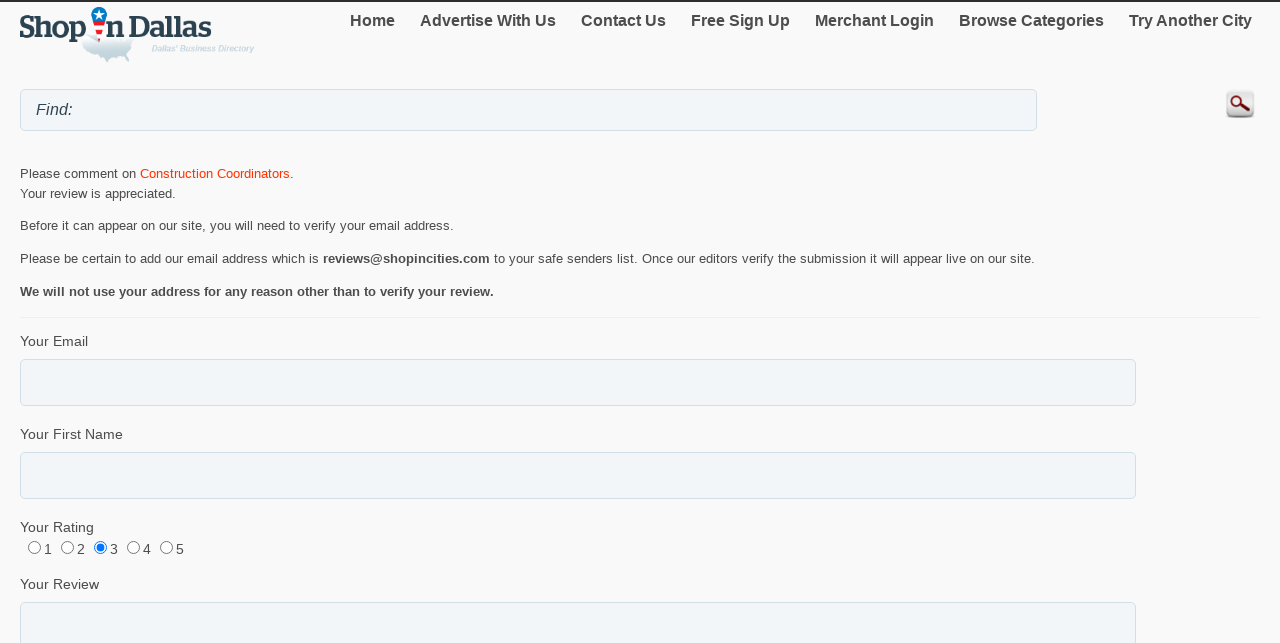

--- FILE ---
content_type: text/html; charset=utf-8
request_url: http://m.shopindallas.com/Review/AddReview.aspx?mid=10872950
body_size: 14775
content:


<!DOCTYPE html>
<html xml:lang="en">
<head><title>
	Shop in Dallas - Add a Review of Construction Coordinators
</title><meta http-equiv="content-type" content="text/html; charset=UTF-8" /><meta name="viewport" content="width=device-width; initial-scale=1.0; maximum-scale=1.0" /><meta id="ctl00_metaDescription" name="Description" /><link href="../Styles/style.css" rel="stylesheet" type="text/css" /><link rel="canonical" href="http://www.shopindallas.com/Review/AddReview.aspx?mid=10872950" />
    <script type="text/javascript">
      var onloadCallback = function() {
          grecaptcha.render('html_element', {
          'sitekey' : '6LfiS2EUAAAAAFknOrilTbd0Kv7KNTuCZ8Lq7Ese'
        });
      };
    </script>

    
<script type="text/javascript">
    try {
        var _gaq = _gaq || [];
        _gaq.push(['_setAccount', 'UA-5950327-22']);
        _gaq.push(['_trackPageview']);
        _gaq.push(['_trackPageLoadTime']);


        _gaq.push(['b._setAccount', 'UA-174122-43']);
        _gaq.push(['b._trackPageview']);
        _gaq.push(['b._trackPageLoadTime']);

        (function () {
            var ga = document.createElement('script'); ga.type = 'text/javascript'; ga.async = true;
            ga.src = ('https:' == document.location.protocol ? 'https://ssl' : 'http://www') + '.google-analytics.com/ga.js';
            var s = document.getElementsByTagName('script')[0]; s.parentNode.insertBefore(ga, s);
        })();
    } catch (err) { }

    function recordOutboundLink(link, category, action) {
        _gat._getTrackerByName()._trackEvent(category, action);
        setTimeout('document.location = "' + link.href + '"', 100);

    }
    
</script>
</head>
<body>
    <form name="aspnetForm" method="post" action="#" onsubmit="javascript:return WebForm_OnSubmit();" id="aspnetForm">
<div>
<input type="hidden" name="__EVENTTARGET" id="__EVENTTARGET" value="" />
<input type="hidden" name="__EVENTARGUMENT" id="__EVENTARGUMENT" value="" />
<input type="hidden" name="__VIEWSTATE" id="__VIEWSTATE" value="/[base64]" />
</div>

<script type="text/javascript">
//<![CDATA[
var theForm = document.forms['aspnetForm'];
if (!theForm) {
    theForm = document.aspnetForm;
}
function __doPostBack(eventTarget, eventArgument) {
    if (!theForm.onsubmit || (theForm.onsubmit() != false)) {
        theForm.__EVENTTARGET.value = eventTarget;
        theForm.__EVENTARGUMENT.value = eventArgument;
        theForm.submit();
    }
}
//]]>
</script>


<script src="/WebResource.axd?d=Y_gOkYAFBtmk3acE_UNxiDlgGLmOUkPPl5k6tPUshB24T7wYS7qY8pr_vadObGtNIBHg4hntS5wMvmKy3jADSxAVr4umPDidgq6d0s21QtQ1&amp;t=636264156700000000" type="text/javascript"></script>


<script src="/WebResource.axd?d=n4MaVBUbBjiZNw3OCxEU_kBCmgEKG7yWr6grhB-crHmS2UK3BSNfo2GAz7n1r-0QwUHkUL1dQeKio0nsq30vSdgiFIqdqrnDB8gOgXVgYTA1&amp;t=636264156700000000" type="text/javascript"></script>
<script type="text/javascript">
//<![CDATA[
function WebForm_OnSubmit() {
if (typeof(ValidatorOnSubmit) == "function" && ValidatorOnSubmit() == false) return false;
return true;
}
//]]>
</script>

<div>

	<input type="hidden" name="__VIEWSTATEGENERATOR" id="__VIEWSTATEGENERATOR" value="E194FCEF" />
	<input type="hidden" name="__EVENTVALIDATION" id="__EVENTVALIDATION" value="/wEdAA7l2uOsuKu/aEUiFS+2rGPbWFnUA7jMpkG2nxFarHoCbmO2TlP1FPR4bGnQ3H5hhiuIPBHHOTAEgBR5Id93287C9wyGd/pqRoDOm/n5Ha2EWdtFWcM7jC8tKTJk6ENJAucMGZcMOblYht89ijH2ZnAC3Bn1ZixJwDD8Eye2SS5Pl0UHrPacWZNYJe0yKrQ76L86qJWn1tWzejk0tuV92LIbZRL+18HnrFftHczmUbDg/UuAWm7QMYqfs4AsQgMlTcAYnX345i1tKXt0bN1NoIm5ehvtROXHv+2EiWQ0golcUWHB/PdBl83B8YfpEslPR2KeVufz0yRBlGes4Ly4EHls" />
</div>
	<script type="text/jscript" src="https://ajax.googleapis.com/ajax/libs/jquery/1.11.2/jquery.min.js"></script>
    <script type="text/jscript">
        $(document).ready(function () {
            
            $('input').on('click focusin', function () {
                this.value = '';
            });
        });
</script>
        <script type="text/jscript">
            $(document).ready(function () {
            // create smartbutton
                $('#topmenunav').before('<div id="smartbutton"></div>');
            $('#smartbutton').append('<div class="buttonline"></div>');
            $('#smartbutton').append('<div class="buttonline"></div>');
            $('#smartbutton').append('<div class="buttonline"></div>');

            // add click listener
            $('#smartbutton').click(function (event) {
                $('#topmenunav').animate({ height: 'toggle' }, 200);
            });
            });
        </script>
    <div class="wrap">
        <div>
            <div class="logo">
                <a id="ctl00_headerHyperLink" href="http://m.shopindallas.com/"><img id="ctl00_headerImage" src="http://m.shopindallas.com/Images/header/logo_Dallas.png" alt="ShopInDallas. Business directory of Dallas - logo" style="border-width:0px;" /></a>
            </div>
            <nav id="topmenunav">
		<a class="navitem" href="/">Home</a>
                    <a class="navitem" href="/Advertise">Advertise With Us</a>
                    <a class="navitem" href="/ContactUs">Contact Us</a>
                    <a href="http://m.shopindallas.com/signup/" id="ctl00_signupLink" class="navitem" target="_blank">Free Sign Up</a>
                    <a href="http://m.shopindallas.com/merchant/" id="ctl00_merchantLink" class="navitem" target="_blank">Merchant Login</a>
                    <a class="navitem" href="/maincategories">Browse Categories</a>
                    <a class="navitem" href="/OtherCities">Try Another City</a>
	</nav>
          
           <div class="clear"><br /></div>	
        </div>
        <div >
            <input name="ctl00$searchText" type="text" id="ctl00_searchText" class="searchText" placeholder="" value="Find: " />
            <input type="image" name="ctl00$searchImageButton" id="ctl00_searchImageButton" class="searchButton" src="/images/magnify.png" style="border-width:0px;" />
           </div>
			 <div class="clear"></div>	
    </div>
        <div class="wrap">
            
    <p>Please comment on <span id="ctl00_MainContent_merchantNameLabel" class="orange">Construction Coordinators</span>. <br />Your review is 
    appreciated.  </p>
<p>Before it can appear on our site, you will need to verify your email address.</p>
    <p> 
    Please be certain to add our email address which is <b>reviews@shopincities.com</b> to your safe senders list. Once our editors verify the submission it will appear live on our site.
       </p>
        <p><b>We will not use your address for any reason other than to verify your review.</b></p>
    <hr class="separator" />
    <div id="ctl00_MainContent_bottomSearchPanel" onkeypress="javascript:return WebForm_FireDefaultButton(event, &#39;ctl00_MainContent_submitImageButton&#39;)">
	
    <div id="ctl00_MainContent_ValidationSummary1" style="color:Red;display:none;">

	</div>
    Your Email<br />
                 <input name="ctl00$MainContent$emailTextBox" type="text" id="ctl00_MainContent_emailTextBox" style="width:90%;" />
                                    <span id="ctl00_MainContent_emailRequiredFieldValidator" style="color:Red;visibility:hidden;">*</span>
                <span id="ctl00_MainContent_emailRegularExpressionValidator" style="color:Red;visibility:hidden;">*</span>

    <br />



                Your First Name<br />
   
                <input name="ctl00$MainContent$nameTextBox" type="text" id="ctl00_MainContent_nameTextBox" style="width:90%;" />
                <span id="ctl00_MainContent_nameRequiredFieldValidator" style="color:Red;visibility:hidden;">*</span>
           
                <br />
        Your Rating<br />
        <table id="ctl00_MainContent_ratingRadioButtonList" border="0">
		<tr>
			<td><input id="ctl00_MainContent_ratingRadioButtonList_0" type="radio" name="ctl00$MainContent$ratingRadioButtonList" value="1" /><label for="ctl00_MainContent_ratingRadioButtonList_0">1</label></td><td><input id="ctl00_MainContent_ratingRadioButtonList_1" type="radio" name="ctl00$MainContent$ratingRadioButtonList" value="2" /><label for="ctl00_MainContent_ratingRadioButtonList_1">2</label></td><td><input id="ctl00_MainContent_ratingRadioButtonList_2" type="radio" name="ctl00$MainContent$ratingRadioButtonList" value="3" checked="checked" /><label for="ctl00_MainContent_ratingRadioButtonList_2">3</label></td><td><input id="ctl00_MainContent_ratingRadioButtonList_3" type="radio" name="ctl00$MainContent$ratingRadioButtonList" value="4" /><label for="ctl00_MainContent_ratingRadioButtonList_3">4</label></td><td><input id="ctl00_MainContent_ratingRadioButtonList_4" type="radio" name="ctl00$MainContent$ratingRadioButtonList" value="5" /><label for="ctl00_MainContent_ratingRadioButtonList_4">5</label></td>
		</tr>
	</table>
                <br />
                Your Review<br />
   
                <textarea name="ctl00$MainContent$contentTextBox" rows="2" cols="20" id="ctl00_MainContent_contentTextBox" style="height:200px;width:90%;">
</textarea>
                <span id="ctl00_MainContent_contentRequiredFieldValidator" style="color:Red;visibility:hidden;">*</span>
  
    <br />
        <p><span id="ctl00_MainContent_recaptchaLabel"></span></p>
          <div id="html_element" ></div>
        <script src="https://www.google.com/recaptcha/api.js?onload=onloadCallback&render=explicit"
        async defer>
        </script>
        <br />
                
                <input type="image" name="ctl00$MainContent$submitImageButton" id="ctl00_MainContent_submitImageButton" src="../Images/Subm.png" onclick="javascript:WebForm_DoPostBackWithOptions(new WebForm_PostBackOptions(&quot;ctl00$MainContent$submitImageButton&quot;, &quot;&quot;, true, &quot;&quot;, &quot;&quot;, false, false))" style="border-width:0px;" />
                &nbsp;&nbsp; <input type="image" name="ctl00$MainContent$cancelImageButton" id="ctl00_MainContent_cancelImageButton" src="../Images/Cancelm.png" style="border-width:0px;" /><br />
        
</div>
    <br />
                

        </div>
        <div class="clear">
        </div>
       
    <footer class="footer">
            <!--View <span id="ctl00_urlLabel">shopindallas.com</span> in: <b><a href="http://www.shopindallas.com" id="ctl00_footerLink">Desktop</a></b><br />-->
                
                <p>&copy; 1998-2026 NASN Licensing Inc. All Rights Reserved</p>       <br />
		</footer>
    
<script type="text/javascript">
//<![CDATA[
var Page_ValidationSummaries =  new Array(document.getElementById("ctl00_MainContent_ValidationSummary1"));
var Page_Validators =  new Array(document.getElementById("ctl00_MainContent_emailRequiredFieldValidator"), document.getElementById("ctl00_MainContent_emailRegularExpressionValidator"), document.getElementById("ctl00_MainContent_nameRequiredFieldValidator"), document.getElementById("ctl00_MainContent_contentRequiredFieldValidator"));
//]]>
</script>

<script type="text/javascript">
//<![CDATA[
var ctl00_MainContent_emailRequiredFieldValidator = document.all ? document.all["ctl00_MainContent_emailRequiredFieldValidator"] : document.getElementById("ctl00_MainContent_emailRequiredFieldValidator");
ctl00_MainContent_emailRequiredFieldValidator.controltovalidate = "ctl00_MainContent_emailTextBox";
ctl00_MainContent_emailRequiredFieldValidator.errormessage = "E-mail is required.";
ctl00_MainContent_emailRequiredFieldValidator.evaluationfunction = "RequiredFieldValidatorEvaluateIsValid";
ctl00_MainContent_emailRequiredFieldValidator.initialvalue = "";
var ctl00_MainContent_emailRegularExpressionValidator = document.all ? document.all["ctl00_MainContent_emailRegularExpressionValidator"] : document.getElementById("ctl00_MainContent_emailRegularExpressionValidator");
ctl00_MainContent_emailRegularExpressionValidator.controltovalidate = "ctl00_MainContent_emailTextBox";
ctl00_MainContent_emailRegularExpressionValidator.errormessage = "E-mail address is invalid.";
ctl00_MainContent_emailRegularExpressionValidator.evaluationfunction = "RegularExpressionValidatorEvaluateIsValid";
ctl00_MainContent_emailRegularExpressionValidator.validationexpression = "\\w+([-+.\']\\w+)*@\\w+([-.]\\w+)*\\.\\w+([-.]\\w+)*";
var ctl00_MainContent_nameRequiredFieldValidator = document.all ? document.all["ctl00_MainContent_nameRequiredFieldValidator"] : document.getElementById("ctl00_MainContent_nameRequiredFieldValidator");
ctl00_MainContent_nameRequiredFieldValidator.controltovalidate = "ctl00_MainContent_nameTextBox";
ctl00_MainContent_nameRequiredFieldValidator.errormessage = "First name is required.";
ctl00_MainContent_nameRequiredFieldValidator.evaluationfunction = "RequiredFieldValidatorEvaluateIsValid";
ctl00_MainContent_nameRequiredFieldValidator.initialvalue = "";
var ctl00_MainContent_contentRequiredFieldValidator = document.all ? document.all["ctl00_MainContent_contentRequiredFieldValidator"] : document.getElementById("ctl00_MainContent_contentRequiredFieldValidator");
ctl00_MainContent_contentRequiredFieldValidator.controltovalidate = "ctl00_MainContent_contentTextBox";
ctl00_MainContent_contentRequiredFieldValidator.errormessage = "Please write your review. ";
ctl00_MainContent_contentRequiredFieldValidator.evaluationfunction = "RequiredFieldValidatorEvaluateIsValid";
ctl00_MainContent_contentRequiredFieldValidator.initialvalue = "";
//]]>
</script>


<script type="text/javascript">
//<![CDATA[

var Page_ValidationActive = false;
if (typeof(ValidatorOnLoad) == "function") {
    ValidatorOnLoad();
}

function ValidatorOnSubmit() {
    if (Page_ValidationActive) {
        return ValidatorCommonOnSubmit();
    }
    else {
        return true;
    }
}
        //]]>
</script>
</form>
</body>
</html>


--- FILE ---
content_type: text/html; charset=utf-8
request_url: https://www.google.com/recaptcha/api2/anchor?ar=1&k=6LfiS2EUAAAAAFknOrilTbd0Kv7KNTuCZ8Lq7Ese&co=aHR0cDovL20uc2hvcGluZGFsbGFzLmNvbTo4MA..&hl=en&v=PoyoqOPhxBO7pBk68S4YbpHZ&size=normal&anchor-ms=20000&execute-ms=30000&cb=bdewf76mz7po
body_size: 49325
content:
<!DOCTYPE HTML><html dir="ltr" lang="en"><head><meta http-equiv="Content-Type" content="text/html; charset=UTF-8">
<meta http-equiv="X-UA-Compatible" content="IE=edge">
<title>reCAPTCHA</title>
<style type="text/css">
/* cyrillic-ext */
@font-face {
  font-family: 'Roboto';
  font-style: normal;
  font-weight: 400;
  font-stretch: 100%;
  src: url(//fonts.gstatic.com/s/roboto/v48/KFO7CnqEu92Fr1ME7kSn66aGLdTylUAMa3GUBHMdazTgWw.woff2) format('woff2');
  unicode-range: U+0460-052F, U+1C80-1C8A, U+20B4, U+2DE0-2DFF, U+A640-A69F, U+FE2E-FE2F;
}
/* cyrillic */
@font-face {
  font-family: 'Roboto';
  font-style: normal;
  font-weight: 400;
  font-stretch: 100%;
  src: url(//fonts.gstatic.com/s/roboto/v48/KFO7CnqEu92Fr1ME7kSn66aGLdTylUAMa3iUBHMdazTgWw.woff2) format('woff2');
  unicode-range: U+0301, U+0400-045F, U+0490-0491, U+04B0-04B1, U+2116;
}
/* greek-ext */
@font-face {
  font-family: 'Roboto';
  font-style: normal;
  font-weight: 400;
  font-stretch: 100%;
  src: url(//fonts.gstatic.com/s/roboto/v48/KFO7CnqEu92Fr1ME7kSn66aGLdTylUAMa3CUBHMdazTgWw.woff2) format('woff2');
  unicode-range: U+1F00-1FFF;
}
/* greek */
@font-face {
  font-family: 'Roboto';
  font-style: normal;
  font-weight: 400;
  font-stretch: 100%;
  src: url(//fonts.gstatic.com/s/roboto/v48/KFO7CnqEu92Fr1ME7kSn66aGLdTylUAMa3-UBHMdazTgWw.woff2) format('woff2');
  unicode-range: U+0370-0377, U+037A-037F, U+0384-038A, U+038C, U+038E-03A1, U+03A3-03FF;
}
/* math */
@font-face {
  font-family: 'Roboto';
  font-style: normal;
  font-weight: 400;
  font-stretch: 100%;
  src: url(//fonts.gstatic.com/s/roboto/v48/KFO7CnqEu92Fr1ME7kSn66aGLdTylUAMawCUBHMdazTgWw.woff2) format('woff2');
  unicode-range: U+0302-0303, U+0305, U+0307-0308, U+0310, U+0312, U+0315, U+031A, U+0326-0327, U+032C, U+032F-0330, U+0332-0333, U+0338, U+033A, U+0346, U+034D, U+0391-03A1, U+03A3-03A9, U+03B1-03C9, U+03D1, U+03D5-03D6, U+03F0-03F1, U+03F4-03F5, U+2016-2017, U+2034-2038, U+203C, U+2040, U+2043, U+2047, U+2050, U+2057, U+205F, U+2070-2071, U+2074-208E, U+2090-209C, U+20D0-20DC, U+20E1, U+20E5-20EF, U+2100-2112, U+2114-2115, U+2117-2121, U+2123-214F, U+2190, U+2192, U+2194-21AE, U+21B0-21E5, U+21F1-21F2, U+21F4-2211, U+2213-2214, U+2216-22FF, U+2308-230B, U+2310, U+2319, U+231C-2321, U+2336-237A, U+237C, U+2395, U+239B-23B7, U+23D0, U+23DC-23E1, U+2474-2475, U+25AF, U+25B3, U+25B7, U+25BD, U+25C1, U+25CA, U+25CC, U+25FB, U+266D-266F, U+27C0-27FF, U+2900-2AFF, U+2B0E-2B11, U+2B30-2B4C, U+2BFE, U+3030, U+FF5B, U+FF5D, U+1D400-1D7FF, U+1EE00-1EEFF;
}
/* symbols */
@font-face {
  font-family: 'Roboto';
  font-style: normal;
  font-weight: 400;
  font-stretch: 100%;
  src: url(//fonts.gstatic.com/s/roboto/v48/KFO7CnqEu92Fr1ME7kSn66aGLdTylUAMaxKUBHMdazTgWw.woff2) format('woff2');
  unicode-range: U+0001-000C, U+000E-001F, U+007F-009F, U+20DD-20E0, U+20E2-20E4, U+2150-218F, U+2190, U+2192, U+2194-2199, U+21AF, U+21E6-21F0, U+21F3, U+2218-2219, U+2299, U+22C4-22C6, U+2300-243F, U+2440-244A, U+2460-24FF, U+25A0-27BF, U+2800-28FF, U+2921-2922, U+2981, U+29BF, U+29EB, U+2B00-2BFF, U+4DC0-4DFF, U+FFF9-FFFB, U+10140-1018E, U+10190-1019C, U+101A0, U+101D0-101FD, U+102E0-102FB, U+10E60-10E7E, U+1D2C0-1D2D3, U+1D2E0-1D37F, U+1F000-1F0FF, U+1F100-1F1AD, U+1F1E6-1F1FF, U+1F30D-1F30F, U+1F315, U+1F31C, U+1F31E, U+1F320-1F32C, U+1F336, U+1F378, U+1F37D, U+1F382, U+1F393-1F39F, U+1F3A7-1F3A8, U+1F3AC-1F3AF, U+1F3C2, U+1F3C4-1F3C6, U+1F3CA-1F3CE, U+1F3D4-1F3E0, U+1F3ED, U+1F3F1-1F3F3, U+1F3F5-1F3F7, U+1F408, U+1F415, U+1F41F, U+1F426, U+1F43F, U+1F441-1F442, U+1F444, U+1F446-1F449, U+1F44C-1F44E, U+1F453, U+1F46A, U+1F47D, U+1F4A3, U+1F4B0, U+1F4B3, U+1F4B9, U+1F4BB, U+1F4BF, U+1F4C8-1F4CB, U+1F4D6, U+1F4DA, U+1F4DF, U+1F4E3-1F4E6, U+1F4EA-1F4ED, U+1F4F7, U+1F4F9-1F4FB, U+1F4FD-1F4FE, U+1F503, U+1F507-1F50B, U+1F50D, U+1F512-1F513, U+1F53E-1F54A, U+1F54F-1F5FA, U+1F610, U+1F650-1F67F, U+1F687, U+1F68D, U+1F691, U+1F694, U+1F698, U+1F6AD, U+1F6B2, U+1F6B9-1F6BA, U+1F6BC, U+1F6C6-1F6CF, U+1F6D3-1F6D7, U+1F6E0-1F6EA, U+1F6F0-1F6F3, U+1F6F7-1F6FC, U+1F700-1F7FF, U+1F800-1F80B, U+1F810-1F847, U+1F850-1F859, U+1F860-1F887, U+1F890-1F8AD, U+1F8B0-1F8BB, U+1F8C0-1F8C1, U+1F900-1F90B, U+1F93B, U+1F946, U+1F984, U+1F996, U+1F9E9, U+1FA00-1FA6F, U+1FA70-1FA7C, U+1FA80-1FA89, U+1FA8F-1FAC6, U+1FACE-1FADC, U+1FADF-1FAE9, U+1FAF0-1FAF8, U+1FB00-1FBFF;
}
/* vietnamese */
@font-face {
  font-family: 'Roboto';
  font-style: normal;
  font-weight: 400;
  font-stretch: 100%;
  src: url(//fonts.gstatic.com/s/roboto/v48/KFO7CnqEu92Fr1ME7kSn66aGLdTylUAMa3OUBHMdazTgWw.woff2) format('woff2');
  unicode-range: U+0102-0103, U+0110-0111, U+0128-0129, U+0168-0169, U+01A0-01A1, U+01AF-01B0, U+0300-0301, U+0303-0304, U+0308-0309, U+0323, U+0329, U+1EA0-1EF9, U+20AB;
}
/* latin-ext */
@font-face {
  font-family: 'Roboto';
  font-style: normal;
  font-weight: 400;
  font-stretch: 100%;
  src: url(//fonts.gstatic.com/s/roboto/v48/KFO7CnqEu92Fr1ME7kSn66aGLdTylUAMa3KUBHMdazTgWw.woff2) format('woff2');
  unicode-range: U+0100-02BA, U+02BD-02C5, U+02C7-02CC, U+02CE-02D7, U+02DD-02FF, U+0304, U+0308, U+0329, U+1D00-1DBF, U+1E00-1E9F, U+1EF2-1EFF, U+2020, U+20A0-20AB, U+20AD-20C0, U+2113, U+2C60-2C7F, U+A720-A7FF;
}
/* latin */
@font-face {
  font-family: 'Roboto';
  font-style: normal;
  font-weight: 400;
  font-stretch: 100%;
  src: url(//fonts.gstatic.com/s/roboto/v48/KFO7CnqEu92Fr1ME7kSn66aGLdTylUAMa3yUBHMdazQ.woff2) format('woff2');
  unicode-range: U+0000-00FF, U+0131, U+0152-0153, U+02BB-02BC, U+02C6, U+02DA, U+02DC, U+0304, U+0308, U+0329, U+2000-206F, U+20AC, U+2122, U+2191, U+2193, U+2212, U+2215, U+FEFF, U+FFFD;
}
/* cyrillic-ext */
@font-face {
  font-family: 'Roboto';
  font-style: normal;
  font-weight: 500;
  font-stretch: 100%;
  src: url(//fonts.gstatic.com/s/roboto/v48/KFO7CnqEu92Fr1ME7kSn66aGLdTylUAMa3GUBHMdazTgWw.woff2) format('woff2');
  unicode-range: U+0460-052F, U+1C80-1C8A, U+20B4, U+2DE0-2DFF, U+A640-A69F, U+FE2E-FE2F;
}
/* cyrillic */
@font-face {
  font-family: 'Roboto';
  font-style: normal;
  font-weight: 500;
  font-stretch: 100%;
  src: url(//fonts.gstatic.com/s/roboto/v48/KFO7CnqEu92Fr1ME7kSn66aGLdTylUAMa3iUBHMdazTgWw.woff2) format('woff2');
  unicode-range: U+0301, U+0400-045F, U+0490-0491, U+04B0-04B1, U+2116;
}
/* greek-ext */
@font-face {
  font-family: 'Roboto';
  font-style: normal;
  font-weight: 500;
  font-stretch: 100%;
  src: url(//fonts.gstatic.com/s/roboto/v48/KFO7CnqEu92Fr1ME7kSn66aGLdTylUAMa3CUBHMdazTgWw.woff2) format('woff2');
  unicode-range: U+1F00-1FFF;
}
/* greek */
@font-face {
  font-family: 'Roboto';
  font-style: normal;
  font-weight: 500;
  font-stretch: 100%;
  src: url(//fonts.gstatic.com/s/roboto/v48/KFO7CnqEu92Fr1ME7kSn66aGLdTylUAMa3-UBHMdazTgWw.woff2) format('woff2');
  unicode-range: U+0370-0377, U+037A-037F, U+0384-038A, U+038C, U+038E-03A1, U+03A3-03FF;
}
/* math */
@font-face {
  font-family: 'Roboto';
  font-style: normal;
  font-weight: 500;
  font-stretch: 100%;
  src: url(//fonts.gstatic.com/s/roboto/v48/KFO7CnqEu92Fr1ME7kSn66aGLdTylUAMawCUBHMdazTgWw.woff2) format('woff2');
  unicode-range: U+0302-0303, U+0305, U+0307-0308, U+0310, U+0312, U+0315, U+031A, U+0326-0327, U+032C, U+032F-0330, U+0332-0333, U+0338, U+033A, U+0346, U+034D, U+0391-03A1, U+03A3-03A9, U+03B1-03C9, U+03D1, U+03D5-03D6, U+03F0-03F1, U+03F4-03F5, U+2016-2017, U+2034-2038, U+203C, U+2040, U+2043, U+2047, U+2050, U+2057, U+205F, U+2070-2071, U+2074-208E, U+2090-209C, U+20D0-20DC, U+20E1, U+20E5-20EF, U+2100-2112, U+2114-2115, U+2117-2121, U+2123-214F, U+2190, U+2192, U+2194-21AE, U+21B0-21E5, U+21F1-21F2, U+21F4-2211, U+2213-2214, U+2216-22FF, U+2308-230B, U+2310, U+2319, U+231C-2321, U+2336-237A, U+237C, U+2395, U+239B-23B7, U+23D0, U+23DC-23E1, U+2474-2475, U+25AF, U+25B3, U+25B7, U+25BD, U+25C1, U+25CA, U+25CC, U+25FB, U+266D-266F, U+27C0-27FF, U+2900-2AFF, U+2B0E-2B11, U+2B30-2B4C, U+2BFE, U+3030, U+FF5B, U+FF5D, U+1D400-1D7FF, U+1EE00-1EEFF;
}
/* symbols */
@font-face {
  font-family: 'Roboto';
  font-style: normal;
  font-weight: 500;
  font-stretch: 100%;
  src: url(//fonts.gstatic.com/s/roboto/v48/KFO7CnqEu92Fr1ME7kSn66aGLdTylUAMaxKUBHMdazTgWw.woff2) format('woff2');
  unicode-range: U+0001-000C, U+000E-001F, U+007F-009F, U+20DD-20E0, U+20E2-20E4, U+2150-218F, U+2190, U+2192, U+2194-2199, U+21AF, U+21E6-21F0, U+21F3, U+2218-2219, U+2299, U+22C4-22C6, U+2300-243F, U+2440-244A, U+2460-24FF, U+25A0-27BF, U+2800-28FF, U+2921-2922, U+2981, U+29BF, U+29EB, U+2B00-2BFF, U+4DC0-4DFF, U+FFF9-FFFB, U+10140-1018E, U+10190-1019C, U+101A0, U+101D0-101FD, U+102E0-102FB, U+10E60-10E7E, U+1D2C0-1D2D3, U+1D2E0-1D37F, U+1F000-1F0FF, U+1F100-1F1AD, U+1F1E6-1F1FF, U+1F30D-1F30F, U+1F315, U+1F31C, U+1F31E, U+1F320-1F32C, U+1F336, U+1F378, U+1F37D, U+1F382, U+1F393-1F39F, U+1F3A7-1F3A8, U+1F3AC-1F3AF, U+1F3C2, U+1F3C4-1F3C6, U+1F3CA-1F3CE, U+1F3D4-1F3E0, U+1F3ED, U+1F3F1-1F3F3, U+1F3F5-1F3F7, U+1F408, U+1F415, U+1F41F, U+1F426, U+1F43F, U+1F441-1F442, U+1F444, U+1F446-1F449, U+1F44C-1F44E, U+1F453, U+1F46A, U+1F47D, U+1F4A3, U+1F4B0, U+1F4B3, U+1F4B9, U+1F4BB, U+1F4BF, U+1F4C8-1F4CB, U+1F4D6, U+1F4DA, U+1F4DF, U+1F4E3-1F4E6, U+1F4EA-1F4ED, U+1F4F7, U+1F4F9-1F4FB, U+1F4FD-1F4FE, U+1F503, U+1F507-1F50B, U+1F50D, U+1F512-1F513, U+1F53E-1F54A, U+1F54F-1F5FA, U+1F610, U+1F650-1F67F, U+1F687, U+1F68D, U+1F691, U+1F694, U+1F698, U+1F6AD, U+1F6B2, U+1F6B9-1F6BA, U+1F6BC, U+1F6C6-1F6CF, U+1F6D3-1F6D7, U+1F6E0-1F6EA, U+1F6F0-1F6F3, U+1F6F7-1F6FC, U+1F700-1F7FF, U+1F800-1F80B, U+1F810-1F847, U+1F850-1F859, U+1F860-1F887, U+1F890-1F8AD, U+1F8B0-1F8BB, U+1F8C0-1F8C1, U+1F900-1F90B, U+1F93B, U+1F946, U+1F984, U+1F996, U+1F9E9, U+1FA00-1FA6F, U+1FA70-1FA7C, U+1FA80-1FA89, U+1FA8F-1FAC6, U+1FACE-1FADC, U+1FADF-1FAE9, U+1FAF0-1FAF8, U+1FB00-1FBFF;
}
/* vietnamese */
@font-face {
  font-family: 'Roboto';
  font-style: normal;
  font-weight: 500;
  font-stretch: 100%;
  src: url(//fonts.gstatic.com/s/roboto/v48/KFO7CnqEu92Fr1ME7kSn66aGLdTylUAMa3OUBHMdazTgWw.woff2) format('woff2');
  unicode-range: U+0102-0103, U+0110-0111, U+0128-0129, U+0168-0169, U+01A0-01A1, U+01AF-01B0, U+0300-0301, U+0303-0304, U+0308-0309, U+0323, U+0329, U+1EA0-1EF9, U+20AB;
}
/* latin-ext */
@font-face {
  font-family: 'Roboto';
  font-style: normal;
  font-weight: 500;
  font-stretch: 100%;
  src: url(//fonts.gstatic.com/s/roboto/v48/KFO7CnqEu92Fr1ME7kSn66aGLdTylUAMa3KUBHMdazTgWw.woff2) format('woff2');
  unicode-range: U+0100-02BA, U+02BD-02C5, U+02C7-02CC, U+02CE-02D7, U+02DD-02FF, U+0304, U+0308, U+0329, U+1D00-1DBF, U+1E00-1E9F, U+1EF2-1EFF, U+2020, U+20A0-20AB, U+20AD-20C0, U+2113, U+2C60-2C7F, U+A720-A7FF;
}
/* latin */
@font-face {
  font-family: 'Roboto';
  font-style: normal;
  font-weight: 500;
  font-stretch: 100%;
  src: url(//fonts.gstatic.com/s/roboto/v48/KFO7CnqEu92Fr1ME7kSn66aGLdTylUAMa3yUBHMdazQ.woff2) format('woff2');
  unicode-range: U+0000-00FF, U+0131, U+0152-0153, U+02BB-02BC, U+02C6, U+02DA, U+02DC, U+0304, U+0308, U+0329, U+2000-206F, U+20AC, U+2122, U+2191, U+2193, U+2212, U+2215, U+FEFF, U+FFFD;
}
/* cyrillic-ext */
@font-face {
  font-family: 'Roboto';
  font-style: normal;
  font-weight: 900;
  font-stretch: 100%;
  src: url(//fonts.gstatic.com/s/roboto/v48/KFO7CnqEu92Fr1ME7kSn66aGLdTylUAMa3GUBHMdazTgWw.woff2) format('woff2');
  unicode-range: U+0460-052F, U+1C80-1C8A, U+20B4, U+2DE0-2DFF, U+A640-A69F, U+FE2E-FE2F;
}
/* cyrillic */
@font-face {
  font-family: 'Roboto';
  font-style: normal;
  font-weight: 900;
  font-stretch: 100%;
  src: url(//fonts.gstatic.com/s/roboto/v48/KFO7CnqEu92Fr1ME7kSn66aGLdTylUAMa3iUBHMdazTgWw.woff2) format('woff2');
  unicode-range: U+0301, U+0400-045F, U+0490-0491, U+04B0-04B1, U+2116;
}
/* greek-ext */
@font-face {
  font-family: 'Roboto';
  font-style: normal;
  font-weight: 900;
  font-stretch: 100%;
  src: url(//fonts.gstatic.com/s/roboto/v48/KFO7CnqEu92Fr1ME7kSn66aGLdTylUAMa3CUBHMdazTgWw.woff2) format('woff2');
  unicode-range: U+1F00-1FFF;
}
/* greek */
@font-face {
  font-family: 'Roboto';
  font-style: normal;
  font-weight: 900;
  font-stretch: 100%;
  src: url(//fonts.gstatic.com/s/roboto/v48/KFO7CnqEu92Fr1ME7kSn66aGLdTylUAMa3-UBHMdazTgWw.woff2) format('woff2');
  unicode-range: U+0370-0377, U+037A-037F, U+0384-038A, U+038C, U+038E-03A1, U+03A3-03FF;
}
/* math */
@font-face {
  font-family: 'Roboto';
  font-style: normal;
  font-weight: 900;
  font-stretch: 100%;
  src: url(//fonts.gstatic.com/s/roboto/v48/KFO7CnqEu92Fr1ME7kSn66aGLdTylUAMawCUBHMdazTgWw.woff2) format('woff2');
  unicode-range: U+0302-0303, U+0305, U+0307-0308, U+0310, U+0312, U+0315, U+031A, U+0326-0327, U+032C, U+032F-0330, U+0332-0333, U+0338, U+033A, U+0346, U+034D, U+0391-03A1, U+03A3-03A9, U+03B1-03C9, U+03D1, U+03D5-03D6, U+03F0-03F1, U+03F4-03F5, U+2016-2017, U+2034-2038, U+203C, U+2040, U+2043, U+2047, U+2050, U+2057, U+205F, U+2070-2071, U+2074-208E, U+2090-209C, U+20D0-20DC, U+20E1, U+20E5-20EF, U+2100-2112, U+2114-2115, U+2117-2121, U+2123-214F, U+2190, U+2192, U+2194-21AE, U+21B0-21E5, U+21F1-21F2, U+21F4-2211, U+2213-2214, U+2216-22FF, U+2308-230B, U+2310, U+2319, U+231C-2321, U+2336-237A, U+237C, U+2395, U+239B-23B7, U+23D0, U+23DC-23E1, U+2474-2475, U+25AF, U+25B3, U+25B7, U+25BD, U+25C1, U+25CA, U+25CC, U+25FB, U+266D-266F, U+27C0-27FF, U+2900-2AFF, U+2B0E-2B11, U+2B30-2B4C, U+2BFE, U+3030, U+FF5B, U+FF5D, U+1D400-1D7FF, U+1EE00-1EEFF;
}
/* symbols */
@font-face {
  font-family: 'Roboto';
  font-style: normal;
  font-weight: 900;
  font-stretch: 100%;
  src: url(//fonts.gstatic.com/s/roboto/v48/KFO7CnqEu92Fr1ME7kSn66aGLdTylUAMaxKUBHMdazTgWw.woff2) format('woff2');
  unicode-range: U+0001-000C, U+000E-001F, U+007F-009F, U+20DD-20E0, U+20E2-20E4, U+2150-218F, U+2190, U+2192, U+2194-2199, U+21AF, U+21E6-21F0, U+21F3, U+2218-2219, U+2299, U+22C4-22C6, U+2300-243F, U+2440-244A, U+2460-24FF, U+25A0-27BF, U+2800-28FF, U+2921-2922, U+2981, U+29BF, U+29EB, U+2B00-2BFF, U+4DC0-4DFF, U+FFF9-FFFB, U+10140-1018E, U+10190-1019C, U+101A0, U+101D0-101FD, U+102E0-102FB, U+10E60-10E7E, U+1D2C0-1D2D3, U+1D2E0-1D37F, U+1F000-1F0FF, U+1F100-1F1AD, U+1F1E6-1F1FF, U+1F30D-1F30F, U+1F315, U+1F31C, U+1F31E, U+1F320-1F32C, U+1F336, U+1F378, U+1F37D, U+1F382, U+1F393-1F39F, U+1F3A7-1F3A8, U+1F3AC-1F3AF, U+1F3C2, U+1F3C4-1F3C6, U+1F3CA-1F3CE, U+1F3D4-1F3E0, U+1F3ED, U+1F3F1-1F3F3, U+1F3F5-1F3F7, U+1F408, U+1F415, U+1F41F, U+1F426, U+1F43F, U+1F441-1F442, U+1F444, U+1F446-1F449, U+1F44C-1F44E, U+1F453, U+1F46A, U+1F47D, U+1F4A3, U+1F4B0, U+1F4B3, U+1F4B9, U+1F4BB, U+1F4BF, U+1F4C8-1F4CB, U+1F4D6, U+1F4DA, U+1F4DF, U+1F4E3-1F4E6, U+1F4EA-1F4ED, U+1F4F7, U+1F4F9-1F4FB, U+1F4FD-1F4FE, U+1F503, U+1F507-1F50B, U+1F50D, U+1F512-1F513, U+1F53E-1F54A, U+1F54F-1F5FA, U+1F610, U+1F650-1F67F, U+1F687, U+1F68D, U+1F691, U+1F694, U+1F698, U+1F6AD, U+1F6B2, U+1F6B9-1F6BA, U+1F6BC, U+1F6C6-1F6CF, U+1F6D3-1F6D7, U+1F6E0-1F6EA, U+1F6F0-1F6F3, U+1F6F7-1F6FC, U+1F700-1F7FF, U+1F800-1F80B, U+1F810-1F847, U+1F850-1F859, U+1F860-1F887, U+1F890-1F8AD, U+1F8B0-1F8BB, U+1F8C0-1F8C1, U+1F900-1F90B, U+1F93B, U+1F946, U+1F984, U+1F996, U+1F9E9, U+1FA00-1FA6F, U+1FA70-1FA7C, U+1FA80-1FA89, U+1FA8F-1FAC6, U+1FACE-1FADC, U+1FADF-1FAE9, U+1FAF0-1FAF8, U+1FB00-1FBFF;
}
/* vietnamese */
@font-face {
  font-family: 'Roboto';
  font-style: normal;
  font-weight: 900;
  font-stretch: 100%;
  src: url(//fonts.gstatic.com/s/roboto/v48/KFO7CnqEu92Fr1ME7kSn66aGLdTylUAMa3OUBHMdazTgWw.woff2) format('woff2');
  unicode-range: U+0102-0103, U+0110-0111, U+0128-0129, U+0168-0169, U+01A0-01A1, U+01AF-01B0, U+0300-0301, U+0303-0304, U+0308-0309, U+0323, U+0329, U+1EA0-1EF9, U+20AB;
}
/* latin-ext */
@font-face {
  font-family: 'Roboto';
  font-style: normal;
  font-weight: 900;
  font-stretch: 100%;
  src: url(//fonts.gstatic.com/s/roboto/v48/KFO7CnqEu92Fr1ME7kSn66aGLdTylUAMa3KUBHMdazTgWw.woff2) format('woff2');
  unicode-range: U+0100-02BA, U+02BD-02C5, U+02C7-02CC, U+02CE-02D7, U+02DD-02FF, U+0304, U+0308, U+0329, U+1D00-1DBF, U+1E00-1E9F, U+1EF2-1EFF, U+2020, U+20A0-20AB, U+20AD-20C0, U+2113, U+2C60-2C7F, U+A720-A7FF;
}
/* latin */
@font-face {
  font-family: 'Roboto';
  font-style: normal;
  font-weight: 900;
  font-stretch: 100%;
  src: url(//fonts.gstatic.com/s/roboto/v48/KFO7CnqEu92Fr1ME7kSn66aGLdTylUAMa3yUBHMdazQ.woff2) format('woff2');
  unicode-range: U+0000-00FF, U+0131, U+0152-0153, U+02BB-02BC, U+02C6, U+02DA, U+02DC, U+0304, U+0308, U+0329, U+2000-206F, U+20AC, U+2122, U+2191, U+2193, U+2212, U+2215, U+FEFF, U+FFFD;
}

</style>
<link rel="stylesheet" type="text/css" href="https://www.gstatic.com/recaptcha/releases/PoyoqOPhxBO7pBk68S4YbpHZ/styles__ltr.css">
<script nonce="3kPV0id1JY1qgJdoToFqJw" type="text/javascript">window['__recaptcha_api'] = 'https://www.google.com/recaptcha/api2/';</script>
<script type="text/javascript" src="https://www.gstatic.com/recaptcha/releases/PoyoqOPhxBO7pBk68S4YbpHZ/recaptcha__en.js" nonce="3kPV0id1JY1qgJdoToFqJw">
      
    </script></head>
<body><div id="rc-anchor-alert" class="rc-anchor-alert"></div>
<input type="hidden" id="recaptcha-token" value="[base64]">
<script type="text/javascript" nonce="3kPV0id1JY1qgJdoToFqJw">
      recaptcha.anchor.Main.init("[\x22ainput\x22,[\x22bgdata\x22,\x22\x22,\[base64]/[base64]/[base64]/[base64]/[base64]/UltsKytdPUU6KEU8MjA0OD9SW2wrK109RT4+NnwxOTI6KChFJjY0NTEyKT09NTUyOTYmJk0rMTxjLmxlbmd0aCYmKGMuY2hhckNvZGVBdChNKzEpJjY0NTEyKT09NTYzMjA/[base64]/[base64]/[base64]/[base64]/[base64]/[base64]/[base64]\x22,\[base64]\\u003d\x22,\x22w71OwpvDnsOdwrgpGmnDnB4awrgoL8O2THdvXcK4wp9KTcOWwr/DosOAPWTCosKvw73CuAbDhcKSw63Dh8K4wqYOwqpyaXxUw6LCqCFbfMKOw6PCicK/T8OMw4rDgMKbwolWQGhPDsKrBsKIwp0TBsOyIMOHLsO2w5HDulHChmzDqcKrwqTChsKOwp1sfMO4woHDqUcMCTfCmygDw7spwoUEwqzCkl7CksOjw53DsnB/wrrCqcO9CT/Cm8Opw7hEwrrCjg9ow5tNwpIfw7pRw6vDnsO4bMOowrw6wqBZBcK6JsOySCXCv2jDnsO+TcKmbsK/wq5Dw61hN8O1w6cpwqlow4w7J8Kew6/CtsOeSUsNw4A6wrzDjsOtPcOLw7HCqMKOwodIwoHDoMKmw6LDlMOyCAYVwqtvw6gKBg5Mw5JSOsOdN8Ohwppywp9uwq3CvsKEwqE8JMKrwoXCrsKbHETDrcK9RjFQw5BKGl/CncOBIcOhwqLDgcKOw7rDpioSw5vCs8KvwrgLw6jCqwLCm8OIwqvCgMKDwqcaISXCsF1iasOuecKwaMKCGMOOXsO7w6dQEAXDhcK8bMOWfhF3A8Kyw4wLw63CnMKwwqcww5vDmcO7w7/DsGdsQxhgVDxvKy7Dl8Obw5rCrcO8UTxEACjCjsKGKkhTw75ZZmJYw7QYUy9YCcKHw7/CojIJaMOmTMOLY8K2w6Nbw7PDrTZ6w5vDpsOAccKWFcKxCcO/wpwrbyDCk1TCusKnVMOpERvDlXQQNC1bwoQww6TDrcKTw7tzZMOAwqhzw5DCmhZFwrnDqjTDt8OfGR1LwqpSEU50w6LCk2vDq8K6OcKfbj03dMO1wq3CgwrCvMKURMKFwo/CqkzDrmUiMsKiGG7Cl8KgwrcqwrLDrE/[base64]/[base64]/CuC1WMFXCvcOGIcOHw5VrwogkaMOvwpjDncKmaTLCtzd1w7vDoynDknwUwrRUw4bClU8uUy4mw5HDp29RwpLDlcKkw4ICwoUxw5DCk8KINnMUJDPDqE56WcOfC8OSSGTCucOXenhAw4DDkMO1w7/CtGjDm8KBZHY+wol9wrnCpGbDnMOyw63CkMKzw6nDq8KewqJyW8K/KkNLwoUxQXxAw74Dw67CgMOCw4c0IsKeS8O3WcK1Ek/CpGfDsiQJw5TCqMOdSyEFdjTDqRM4DG/CtsOeREHDiAvDo3LCkC0Lw6thcRXDi8O0ZcKhw7zCusKHw7DCoWoJC8KGSSXDn8K5wqjCvBfDnTnDksOKU8OxfcK1w5Jjwo3CnT9GPFJXw6l/wqJyAlQvfm4nw7oiw5dkw6XDs2AkLlzCvsKNw4R/[base64]/CtFTDkV8nDmHDkRBLwqUuQ8OSw50VwollwpwQwocdw6BwAcO/w48aw4vCpRo+Hw3ClsKZXsOwDsOAw4w5FsO0fQrCmFUqwq7CpjTDrEBVwqktw4YIAxsXIDvDgDjDqsOTAsOdGTXCuMKAw61NXCFow4bDp8KqXxrCkURAw43CisOEwrfCj8Osd8KVZRglaSYEw44owrI9w4ZZw5LDsj7DtQrCpSpzw4/CkFciw7UrXUJ5wqLCsRLCrMOGURp4fFPDj3zDqsO2ClTDgsOPw4ZWcEAjwrFCZcKoKsOywpRew4BwQsOIMcOZw4p4wq3DvFDCrsKgw5UsdMKRwq1jbGnDvmpcJsKuXcKFOcKDVMO1WjHDpAvDkU/ClGTDrzXCgsOow7dLwo0IwovCicKkw6DCsnM1wpUJX8Kcw5nDksOswqvCoBI7bsKtWMKuw7kYCCnDusOrwoY5FMKUf8OJOmfDm8KNw5RKLkhzZTvCrjPDhsKBHCTDlnNaw67CphTDvx/DrcK3JHHDikvChcO/Y0o2wqIhw7I9aMOnc3Fsw43CgX/CgMKkP3nCjnTCkxJgwpvDpGbCrcOFwqXCjTZlSsKTasKFw5pBccKYw7g3eMKXwqzCmg1TfwsFKnfCqRxdwoI2d3w7UCEWw7gHwp/DqxdHN8OgQTzDtw/CuXPDjcKKVsKRw6p7WxY5wpY+c2gRbcOXVGsGwrLDpQJywppVZcKxEzwoIsOtw7XDoMORwrrDuMO/UMKHwqhXS8Kzw4HDmMOGwrDDp2skdTnDimgPwpHCt2PDgQ0FwrMGC8OMwo7Du8O7w4/CpsOyBVDDkQoHw4jDi8KlNcOhw787w6TDoWjDpxnDr3bCoHwYcsO8RiHDhwVSw7jDq1YHwppUw64hN2jDvsO4IMKMe8K5esOvVMKXXMOUdj5yDcKkbcOCZGluw5rCqCPCiW3ChhHCgV7DrD5/wrwRYcOUYEBUwpfDqx4nAV/CrVkCwrvDlXTDisKDw6PCqxoew4rCoVw1wqjCicOVwqjDh8KDH23CnsKINhEFwoExwqhHwr/DqEHCgyXDoVlxRsK1w5kOc8KuwqcvSXrDt8OCKwx/K8Kfw7DDrwLCrRkaB24xw6jClsOWf8Osw6lEwq0BwrQrw7decMKKwqrDk8OSKxnDgMOKwqvCusK6FnPCsMKnwqHCmwrDqkXDuMOxaR4nTMKHw7Mbw5LDhl7Ch8KdKMKtU0PDt3HDgcKjZ8OCN1Eiw6Uea8OqwpEBKcOeBjI5wp/CuMOnwoF1wpUUaj3DoHIEwo7DhcKAw6rDmsKnwq9gHTzCs8KEFHAMwojDkcKZA29MLsOAwojDnhXDjcOnVWoZwrHCv8KnPMOiHGXCqsOmw4vDosKVw4DDo1tdw7dOXhAMw45FTkErHGHDkMO0K37Cnn/ChkzDq8OtLWHCoMKKDBvCsXfDnF9bKcOMwrTDqF/[base64]/DuHdaw60xXETCpj88w7vCh3PDgB/CqMKxahnCrsOGwpjDjsOCw6d3eAYxw4M9EMOIVcOSIXrCmsOnw7TCisOsFcObwqARAMOKwpvClMK0w7J3BMKEQMOHZRvCpsOswokuwpMAwo7DgFHCt8Kcw6zCvg7DicKswobCp8KAPMOnR19rw7HDhzIBcMKowr/DlsKbw7bCgsKtV8Kzw7HDvcKjTcOLwpDDq8O9wp/DoGtTK0Epw73CkDbCvlF3w6AkNRZTwohBSsOSwq1+wqnDpsOBLsKYACUbZUbDuMOIPyAGCcKMwp9tAMOAw6TCjVE0c8K7P8Oqw4HDihbDjsOAw7hCWsOlw7DDuzxzwrfCkMOGw6E0JwtldMOSWV/CkVgLwo4mw7LCjgPCg0fDjMO4w49LwpHDknXClcKDwoXDhSjDncKOMMOsw4suAmnCgcKGFR0nwrxhw7/Co8Krw6TCpMO1asK8wrxQYSHDtMO9V8KiPsKqdcO2wrjDhxrCkcOfw4fCu080Kk5Zw6RsRVTCqcKjBCpzNWFuw5J1w4jClsOiFDvCpsOkMjTCucKFw6/CiAbCs8KMS8OYa8K+wpQSwqgzwonDp3jCinXCrcK4w6JkRDFOPMKSwqHDnVzDkcK1PzPDpl47wrvCu8OLwqo/wqDCtMOjw7jDjQ7DuE05TU/CqgRnIcKvVsKZw5s3TMKSYsObHEwLwqjCt8K6QhPClcK0wpQiSH/DlcOFw6xbwqsBAcOUAcKSP0jCo0NsL8Kvw5vDjjQjDMO4QcOIw64pcsO2wrIXSXg5w6gAICLDqsOpw5ZHTTDDtElXDCzDrxA/LMOTw5DCmgQZwpjDqMKLw7AfDsKJw6LDqMOnOMOzw7/DljTDsRA/UsOPwrstw6xZNcOrwr8gesKyw5/CgmoQNmvDqR45Yltcw5jCqVrChMKTw5rCpm1DbcObRg/CgE/[base64]/[base64]/Ch2TDqAhATCoFVVPClDFQOMOYwp/CsmLCr8O0NMOPZMO6w57DsMOfL8OJw4s7w4HDlnLCkcKgUQYoGjk5wpg0JQIPwoYBwoZhHsKrI8OPwrMYEEnDjDrCrEPCnsOrwpJadjd0wpPDp8K9D8OlKsKPwp3DgcK5EVILLjzChSfCgMKRGsOoeMKDMm3CvcKjQMOVV8KcBMOnw7/DrzzDuEIjUMOAwqXCrgjDqgc2wojDrMKjw4LCqsK4bHTCp8KLwoYCw7rCssOdw7DCrkLDjsK1wpnDijnCocKZw5fDvELDhMKYSj3CrsKWwpLDtnjCgTvDkwlww7FrHcKNdsO9worDmx/[base64]/[base64]/CpVk3wrzDhsKXw6vDiT5lJh5cLsO0Y8K6ZsOQb8K7WwBNwqUzw5Ylwpg+HXPDlE8+YsKFA8Klw78KwrrDuMKWbhDCt2MiwoAHwrnCmU5ZwqZQwrsXEE/Dkn5dIEBOw7TDt8OaCMKHblTDqMO/wp14w5jDvMOrL8K7wpB6w6ExE3IPw4x/K1fCrxPCmSPDlFTDiDrDunBnwqfClmTDh8KHw6HCiifCqcKlZwd9wp5Hw48owrfDj8O1VXNywpw1woRLc8KXecOKXcO0fHVqVMK/CjvDicOPYMKpdwRmwpDDgcOpw7jDvMKjGlg7w5xWGDbDs2LDlcO2FsK4woTChi7Dg8Ovw4Njw5tTwq8Vwp9Yw6/DkTphw5JNSmR0woHDi8KFw73CvcK5wqjDnMKZw7seRmYCecKyw6gxTGR2WBh5KkDDuMKawpA5IMKkw5l3R8KQQlbCvQDDsMKNwpHDuUQhw4/CnRBAOMKKw5XDhXU+GMKFVGLDusK1w53DkcK4KcO1eMODwr/CuTHDtzlAHirCrsKQI8Kgwq3CqgjClMK/w5hHwrHClhbCo1bCscO6cMOfw5A9e8OCw5vDh8OZw5FUwrvDp3TCvANiVyEVKHdZQcOsdmHCqw7DqMOSwojDpMOxw7kHw73CrABEwppfwqTDrMKUaTMTGsKiXMOwG8OPwrPDucOPw6vCi1/Diw5nMMKuFMKmecK1P8Oew6nDk1ESwpbCiz1/w5QrwrBZw7nDpsOhw6LDr2vDsU/CnMO1amzClS/Dg8KQPSMgwrJSw57DpMOIw7JYBmXCkMOFGUtUE0QODsOxwq1OwolhKxIAw5Vcwo/CgsOgw7fDr8OswpFIZcKfw4p1w6PDhMODw713ZcKvXTDDsMOswpNZBsK0w4bCo8OQU8K3w6FOw7Z/[base64]/[base64]/w5R1wr0ZwpzCm8K7wrXCmWNGw7xzXmzDocKFwoh3R1w4ZnlNTXvDnMKgUCATXhgTacO1AMKPKMKTaUzCt8K8FVPClcKtK8OAw7PCvgctB2Mcwr0sasO4wqvCqBJnD8K/Uy7DmsOCwqRQw7MnDMO7DzTDlybCiT4Aw4gJw7PDo8K2w6XCmkQfDEZefsOTBsOLdMOtw6jDuQdSw6XCpMKtazkTXMOlXMOgwqTDpsOQHjLDh8K3woM2w7EUZRvCt8OSawnDvWRKw6DDncKmKcKmwpDDg3cew5/DqsKuP8OcMMOkwpgvJEvCtj8bSU5hwqTCkzlABcKWwpPDmSPDpMOfw7EEFSnDq2fCq8O2w492Mn4rwroyTDnCrhHCrcK7cy47woTDvDQ7YVMsJ1ggazLDriNFw6Itw5JhCcKHw5pUVsOaDMK/[base64]/wr0tecKRwonDhlbCjhkTwonChsKjJwfDjMOBw4USJMKBXhPDiFfDtcOSw7DDtBDCjsK0cATClDrDqh9GNsKPw7kLw4Jiwq8EwoZ+wr0FY3pJGndlTsKPw7vDvsK9f1TClTDDlMOXwoJpwqPCjsO1dj/ClFZqUMOeCMOtACvDkiRzAsOxIDbDt0nDn3AtwoBCWHbDrSFIw400WAHDlm/[base64]/DmHDDp07CoMKfw5TCuBDCm23CqcKuw6Ibw6dhwp1tVBV3w5HDn8Kowo0/wr7DiMKsX8OMwplQIsOrw6YvHX7Cu2Few4FAw5sZwoplwo7CtMOUfVrDr2rCuyPCuxjCmMKnw5PClMOCGMOresOBO3BIw65Xw7XDlUjDt8OBV8Oaw6Rbw4zDnAlePSfCjh/[base64]/DsKMwofDgsOWb1rDjhJ6P8OMPzE2w7DDn8KUVQLDpWg/WsO4wrsubXBxcVjDncKmwrBQQcOjcXbCsiLDm8Klw6NCwpAAwqLDvUjDiUg3wp/ClsKowqZFKsK1T8O3PQ/CrcKHEHgWwqVmEk95YlPCh8O/wokndl58MsKpwrfCrEnDjsKcw41+w5lKwojDtsKLDGUuW8OwPkXDvSnDvsOzwrUEGnnDr8KGZ0jDjsKXw4wpw6VLwqlSKXPDkMOpacK2c8KPImt7wrvCs2VhDUjCr1JoAMKYISx6woHCgMK5PHnDrcKbZMK1wpjCh8KbasO9wphjw5bDj8KBcMOXwovClcOPWcK/PgPCmGDCgEknc8KjwqbDu8O5w6NMw75AL8KIw5A9Cy/[base64]/wqzClMOdHx5Cw5fCqsKMwqVVRcOzw6PCiD4yU3PDiRbDj8O/[base64]/Ci8KiwojDjTTCrcOHal7CsFDCgU48Py4Fw5gAacOYKsK5w6nDlQjDvHLDiU99KXMiwrE+BcKywoxBw4wNSHt4M8OjW1nCssOORW4wwobDnHnCkHTDmXbCr1phYEAow7hGw4XDlWbCqFPCrMOuwqEywrLCjF4GPSJrw5jCiFMGAjhBAh/CvMOGw48/[base64]/Do8Kdw6PCmsOkEkXDlsOhwqXCgmzDosOZDlfDoMO9w6/Dnw/CnVRTw4oEw4zDoMKVWH57c0rCkMODw6bCkcKyC8KnXMK9GcKnWMK4F8OZCgnCuw1oNMKrwpnDosKRwqDCmkA+M8KJwr/DisO7Q0kBwo/DhsKnG1DCpEYIUy/CsCMmdcOcUDPDrFMnU3/Ci8K+fDLDsmctwrIxNMOiYMObw7HDr8OWwqdbw6zCiXrCncK9wpbDpyMQwq/CuMKGwrJGw617LMKNw7g/C8KETl8hw5DCkcKfw40UwpRVwoPDjcKFUcOXBMOIN8KpGsK+w5I8LgjDhGDDtMOuwpIvccO4VcKTITLDicKowoouwrvCgRvDoV/DksKEw559wrMKXsKwwqbDkcKdK8O5bMORwoLDjXcMw6x9VxJowrJowoYwwpFuQCgqw6vClhAqJcKvwq19wrnDmg3Ctk9iV0zCnE7DkMOVw6Nqwq3Ch0vDk8K5wqLDksKPaBIFwrXCj8OmDMOfw6HDu0zCnVHCosOOw53CtsKVa3/DkH7Dhg7DosKbQcOEXlgbYn0Lw5TCkytwwr3CrsO0ZMKyw7fDrkM/w6BLYMOkw7VbLG8TIynDviTCnEJrScOsw6hhbsKuwoAgQBvCkmwQw43DisKIKsKlTcKPN8OHw4DChMOnw4tiwp8KScO1cUbDjXs3w7vCuDnDvRY+w4IJB8KtwpFmwozDkMOlwrp/cBgUwprCi8ODbC3ClsKJRsKiwqg9w5g2XMOvM8OACMKyw4kTesOoLjXCo0MeTgsEwofDh0Imw7zCoMKlUcKXf8OVwpbDocO0F1fDlcOtLCUuw5PClMOINsOHDVrDj8KNcWnCosObwqgyw4lUwofDqsKhe1VcBMOnRF/[base64]/YMOZHx0kwpESw7Y5I8Kgw65jGglrw5ZceEkaMcOGw5jCqsOucMOywrLDrQTDri7Cvz/[base64]/wpcUw5PCi8KFwqkXOnMyA8OLw6/DhQplFMOZaDFmDCEZw54gCcKhwojDrjVsO3VtNMOGwo02woBYwqfCgsOVw6ImZ8OYKsO2BjbCqcOkw7llQcKdNAZrRsOmMTLCth5Mw74EOsKsPcOgwrYJOWgeB8KnIC/CjS9QTT/CtGbCsDt2bcOvw6LClcK5LSZ3wqczwr0Mw4l1RUEpwrNtwpbCpgnCncKkPWxrF8OcPGUYwqwQVUcNNjURRw0qBMKZdsKVccO2JFrCoyDCsihgw7UWCW4ywo/[base64]/dBrDiRnCryQrw7LCl8OScG3CpMOoZ8KAwqouw7LCsAsNwrRIBnoNw6TDhl/[base64]/DmcKtIMKmPsKyeMOpFcOMTMK9NlYhAsOcw7oHw7/DnsK9w55wfS3ChsOlwpjCiCEMSwo6wrHCtVwFw4fCqGLDjMKkwogfWDnDpsKafCzCu8KEV2fDkAHCvQEwL8Kjw7zCpcO3woNTdsKXSMK/wpELw5LCq01gQsONecOYTlgRw7jDjHpVwrhrBsKHf8OGGUzDl2kuCsORwrTCsy/[base64]/Dty8qw7xbGXjDuMOlEnfDrVzDpsOtMMOnw6dkw54zF8OrwrHDmsOkL3LCqT44OAjDj1xywqImw5rDlEt8GyHCrxsJIsKSEEBFw5N5KBxIw7vDksO1DGdYwoNtw5pXw54oZMK1e8O6wofCscKbw6TDssO7w69/w5zCph9iwo/DiA/CgcK/DUzCgkXDssOrCMKxPSskwpcTwpFOel3ClQE7wo4ow6NfPFkwRsObWsOAcMKnMsOcwr82w4rClsK5PnzCkn5gwq4qVMKqw7TDqwN+VXfCoR/DmlEzw7zCjx5xSsOtK2XCiWPCgWdkW2jCusO7w5BvLMKQHcK1w5Fgwr9Ow5YmV28twoDDlMKswrjCjl5EwoPCqmoCKwZ/JsOWw5TCq2XCswYhwrDDsAI4Rl4EIsOmCFTCgcKewoXDrsKtTHfDhRMqPcKswocoeXXCqsKtwo51C0EoecOuw4fDmBjDtMO6wqYpShjCmWZJw61QwrxbBcOyCk/DuEXDlcORwrAjw6BZMjrDjMKDI0PDhMOgw4bCssKhQiV4BsKzwq7DlGsjd0sPwrkUBl3Do3/[base64]/Dk8OAw5Emw6Q4w40Xw41VXyZCScKZHMKHwoclEUXCrQ3DtsORUGU5JMKIN055w4spw7PDtsOew6/[base64]/DncKydMOXw5XDvcO1wp0jw7jCoMODHw/DjEg3wrPDpcOsVUxhXcOoBXXDscKgwrpew7LDlsO7wrY2wr/[base64]/CkE9ow4nChgAWwq0QwoYXwosbw49Zw68ga8KYwrTDpg/CkcOGOMKWTcKQwrnCkzV+VCIxe8KNw5HCucOWBsKDwrphwp9DBgNCwrTCvF4Bw6DCmAddwqnCnE9Pw5k7w7fDhi4gwrYewq7Ck8KPcX7DtCZIbcO1fsOIwrDCvcOPNR4eMcKiwr3CvhnClsKxw4/[base64]/CcKqw6jDvcKuc8KfwrDCrcOfEgvDisKow5NiAm7Do2/Dox0YTMO3TA9iw4DCuDjDi8ONOGrCjFN2w45SwqDCt8KOwpHCp8K2dSTCp3zCpMKRw4TCrcOUbsORw4QPwqvDpsKDDlQCUR5NAcKnw7HDmk7DgHnDshkUwql/wpjChMOYVsKePAXCr01ResK6wpLClWUrd2cBw5bCjBZywoRFV03Coy/[base64]/HgUGw47CncO0wo/DjA8ADsOZw55BYkg2w6LClMO0wqrCgMOuwpnCiMOZw7HDscKBdkNwwqvCmxsqOBfDjMOdGsO9w7XDvMOQw4ZWw6jCjMK8wqPCgcK5GkLCoXNqw6DCqGHCtWLDmMOrw51NYMKnb8K3IH7Cmw8tw6/ClMOHwpp+w7nDscKqwpvDlmEUKcOSwpbDiMKvw7VPfcOmV0nCosOzKyjDvsKgSsKSVHF/[base64]/CjsOYw6TCiF/[base64]/Jy1UwrPDu1RQYixFB8KjwrbDtCoKwq1Uw7R4R0nDrFDCv8K7DcKkw4vCmcOHw4TDkMKBBULCkcKzCRzCu8ODwpFZwqLDlsK1wr9+bMOvw559wpUVw57DlG8RwrFYBMO8w5sDeMO6wqPCtsOYwoNqwpbDtMOrA8K4w6d2w77Ci2klfsODw4odwr7CsX/CjTrDiRE3w6h0UU/CvEzDhz4KwpTDhsOHRD5cw4kZMQPCn8Kyw7TCnTXCuxzCvT/[base64]/[base64]/DrHzCp8OLw4jDvHzDpMOJSirDkV9nwotaw5o7wqrCkcKUwpsqGsKUSQzCuTrCqgzCqDvDqUJxw6fDucKGHAo8w6ghQMOgwpJuU8OHXjciVsKqCMOUfcOowrjCqHnCqUoeDcO2NzzDucKOwr7Dg1F8wr5ZOsKlNcORw7/DqSZew7fDvFhow6bChMKswo7DmMKmw6/CgFLDiTB8w5/CiFDCusKPOk4+w5bDqMOKenjCssKnw5EzIX/DjVDClsK+wqrCsDEvwqrCtxLCvMOCw5AEwoc0w7/[base64]/DrncHw4JjwrkJwpTDhsOIwqHDusKHw6s9PMK9w67CnCjDssOOWW3Ci1nCncOYMi/CuMKmYmfCosOzw40MCWAywrDDtT9qS8KwT8O2w5bDoibCtcK4BMOnwpnDmVRKCw/DhAPCvcKlw6p5wr7CucK3w6DDizjChcOfw4LCuEl0woXCg1bDvcK3PFRPKS7CjMOZUiPCrcKLwptqw6HCqGgyw4V8wr3Cmi/CvMOYw6zDscO7JMKUWMO0FMOlUsK+w4VVFcOqw7rDnzJjTcOda8KmacOMMMKSLgTCoMK+wo4lQT3CgCDDjMOWw7vClT4Fw7J6wq/DvzXCoFJZwrzDg8Kww7rDnUN4w7NGOsKldcOvwppZXMK+GWklw5vCoyzDlcK4wokWacKEIT8cwqp1wqFcBRLCoys8wpZkw6hVw6/DvC7CiGgdw4zDqiwMM1nCqV1PwqzCoWjDqnLDoMKuQEU/w4/DhyLDjQvDh8KEw53CicKGw5hGwrV4HRLDg2Zhw7jCncOpIMOXwrDCuMKBwpYTHcOoRMKjwqRuwpomSTM5TArCi8O9worDmB/DkjnDrkrCgFUufHMdOAHCncO4c2AXw7vCucK9wrhnBcOMwq1QURzCoUYOw4zCkMOVw7XDvVQEeCjCj3Jww60NNsOiwpjCrSrDjMOwwrILwqY0w5pqwpYuwrTDocK5w5XCi8OaC8KOwpZPwo3CljkHNcObPsKLw6DDgMOnwp/DgMKhfcKfw6zCiy9OwqNNwr5/[base64]/[base64]/Ckg7Dv8OMJXJiwpEnSw7CmMKtw73Ci8KowrLDncKkw7PCrwYkw6HCvSjCk8KAwrE0eVTDpsOkwpXCh8K1wpxcw5TDmDB4DUTDuAzDuXI4cSPDuxoKw5DCrQQ8QMOuGVYScMKCwofDi8OYw4nDjFo5ZMK/CMKtHMObw4InEsKeH8KJw7rDlULCocOrwotDw4fCrRQ1M1fCgcO5woZ8Okcvw5lxw6oHacKXw4bCukU0w7sgHCfDmMKHw6hlw7PDnsKXQ8KaWQpJLmFcVcOXwozCmcOoHEJMw5dCw7LDlMOMwowew67DjH4rwovCrGbCs0fDpsO/[base64]/DMOAa8KPD17Cvi4HPcK3CQnDsMONVDfDtcOHwqbDuMKwG8KHwpfDsEfCmMKJwqHDjDnDr1PCnMOGGMK1w6wTbER+wqQSNRs6w4jCvcKOw4LDtcKsw4XDmsKjwpsNPcO/w6PChMKmw6gnUnDDk2AyVXgzwplvw6UYwr7DrgvDhV5GCRbDhsKaSFvCg3bCtsKcOzPCrsKxw6TCisKnJmFQLG9zJMKNwpYNGz/CgXxWw4/DsElLw7l+wrHDhsOBDMO7w6fDpMKtM1fChcOWBMKQwqJJwqvDmMOXHmTDhXobw4jDl2kmS8Kha1Rtw43CtcO5w5HDkcKjHF/CjgYILMOMDsKyVMO4w41fBjPDtsOzw7rDvsOFwoTCnsKVw40vEcK/woHDucOKfAfClcKMZMO3w4JdwpfClMKgwoFVF8O/bcKJwr0ywrbCjsOiSnzDoMKhw57Dg3BQwqsHGcOow6BvQUbDk8KUAl9xw4rCnntmwp/DkG3Cug7Dox3CqTRUwqbDhMK8wo7CucOMw79zSMOQWMKOf8KxThLDssKTLHlhwobDhjlBwp4SfAI4LxEvwqPChMKZwprDtsOtw7NPw7kaPg89wqM7KB/DkcORw5TDhMKRw6HCrwjDkFo0w73CgcORV8OqYR3DnHnDhlDDucK+SxoXQUTChB/DiMKPwoI6QBBbw7TDpRQUSHfClnzDhyAvTCTCqsKYSsOPajdTw5gwIcOpw5kod282SMOpw43CgMKYCw5yw7/Du8K0NFMLUcO8B8OIfwDDi1YtwrnDucKPwo8hByjDicOpBMKFGVLCvQrDsMKSYDpOGDTCvMKzwqoIwrkXaMKFd8KNwr/CvsOcPXUNwrY2ecOEA8Kfw4vCilgZP8KDwpFOGiYDV8KFw6bCgzTDlcOyw4LCt8KDw4/[base64]/DgcO9Y8KvUcOZw73Cqm3CmQQZwrBBw6lSwo/[base64]/DiTppw45DLjjClgnDoMOmw6tiXAUkw7PCk8O0w4/CqsKPTTwswp9WwqMEUSx0RMKITgPDqMOlw6jCssKnwp3DkMKFwoXCuDvCtcOvFTPCgSUXHkJqwq/DkMOSLcKHAsKfJG/DtcKUw7QOX8K5BWRuCcKtT8Khfh/CiXLDsMOAworDnsOqfsOawpzDkMKCw77DgW4aw7wZw6EmPH5rIgdFwojDhH/ChSPChwzDuW3DqUzDmhDDnsKJw7cAKUDCv21gCMOjwqoCwoLDr8Kqwrs+w7gdAsOCPsORwqFHGcKWwovCt8Kow7Q/[base64]/DgsO/[base64]/ClMO0fsOnw5N8woTCl8Kmw7XCnEliwpnCqcKQDsK7wonChMKRBWrClVnDhcKjwr/[base64]/DicKAcEbCrsKfXRbChxPDnm7DvDHCvMK+w5kFw6XCl1FgcWbDvcO7fcKlwrpJdFrCg8OgFD4VwrclPmMUP28Lw73CgMOPwpl7w5/Cu8OAOsOEGsKCcizDjMKpLcODHsOXw7VTWjjDsMOeR8OOHMKNw7ESEG0lwr7DulBwDcOOwpTCi8KDw4sswrbClTxnEg5gLcK7OsK9w6QLwpcrYcKyT1hywprCiXbDkWHCuMKQw4HCjcKOwrAow7ZDL8OYw6rCmcKjWU3Ckxh+wq/[base64]/DvVIGEVzCn8K9w7rDuxbDvMK8wq0fAsKkKMOBTcKuw5dCw6/[base64]/DiMOgKUZvwoTDqsKww4psThdYwoLCr2HDo8KHeBnCpcOZw7bCiMKjwrTCm8O7wr4XwqfCuUbCmyLCpVXDssKkaQfDt8KtIsOaVsOiCX1rw4TDl2HCjw8Dw6DCkcOiwr17b8KgCgNxGcKQw6owwqXDh8OqF8KVYj5ew7nDrX3Dm3wNAD/[base64]/wrdSAHk5KMOkw4XDtxfClHRFXi7DhsOlf8Oaw6/Ci8Ktw6jClsKAw7LCihJ7woNCJ8KRYMOAw4XCqDocwr0NU8K2NcOqw6LDmsOZwq1yZMKrwrUafsO8WlgHw4XCrcOcw5LDtjRpFHdUVMO1woTDhAABw6QZVcK1wpZmcsKHw4/[base64]/[base64]/DpMKmw6PDocK1w6lkwp3Cs8OrG8OBLcOkbQXCs8Ogwq1aw6QqwpECHwTCvjbDtiN1McKfIXjDmcKpeMKyaE3CssKaNMO2Q0rDiMOYXh/[base64]/DhcOawrrClEzDvMOOwrxddmASwrPCm8KVw7zDjDI2IxDCnHlCYMK4L8O+w7TDncKmwrFJwotHFsO8WxHClAPDgATChsKRGMOgw7ltHsOlW8O8wpDClcOjFMOmXMKyw5DCj0Y2XsKSd2/[base64]/CkWh6wppjMBFFB8K/WMKEDR9hPQEMFMOFwrTDtzvCk8KVw7TDiS3CocK8wqFvJFLCucOnOsKrQTVBw7F0w5TCqsKmwr/DscOtw7V7D8O1w71lZsOgOFJ9c3XCqW3CkTDDgsKtwp/CgcOjwqfCmgdLEsOyQAfDsMKwwqZ3P27DnGrDphnDlsKzwonDpsOZw6hhOGvCgzTCrx1GUcKUw7rDhXbCvUDCoUtTMMOWwqsGeC4oG8KWwpVPw67CiMOhwoZDwp7DrXojw7/CnE/[base64]/Ch8KDw5jDgRjDgkPDrcKLKzfCmcKUYsOXWcODWcO8S3jDn8Kbwotiw4bCvWQ0ER/Cn8Kgw4IBa8KMcG/[base64]/wqnCmsOHJzZew5VhSDvCuB7DmcKyw7QywrV2w5/[base64]/CcKzwqXDpDrCvisIU8OLMADCpXzClVgDRlvCksKqwoYnw6xFTMO5ZxfCp8ODw6nDkMOMeEDDtMKIwp4BwqNcFABZN8KlIVNSwoLCusOzZCItAlwCGcOEFcOXQxTCgEceVsOnDsK4SVNlwr/Dt8KXR8OLw6Bkd0DDhmh8bxnCuMOWw6DDgyzCnAHCo0rCoMO0JTZ2V8KEfSFow484wo7Cp8OGE8KrN8KpBiRVwpfCrHcPYsKXw5rCmsKeJ8KWw5fDrMO6RnNeEMO5GcOAwofCrXfCi8KJXGzDtsOGYCPDjMO/[base64]/DlExIwoFIw5EwQcOvwrIXMxzCugfDn8KwwqByD8KfwpRYw403w7pow5ULw6Itwp7CrcOKEnfChCFKw7Ypw6LDp3HDrQ93wrlEw71Zw5M0w53Dg2MtNsKTQ8OCwr7ChcKxw6M+wqzDt8OAw5DDm2kWw6Y3w4fCvH3Co0/CkwXCimLCq8Kxw6/Dh8KJGGRbwot4wrnDrU/DkcK9wpjDi0YHI33Cv8OVfE1eWcKGalkLwrjDoWLCs8KtHyjCqcOmJMKPw7LCj8Ovw4/DoMKlwrTCkUxNwqYiBMKRw6gdwqtRwoDCuxnDosO1XAfDtcOiW3HDpcOKX3YhK8KLbMKTwrbDv8Oww7HDuR1PCWnCssKpwoNaw4jDkEDCtsKYw5XDlcOLw7c4w6LDqMK+VwPDtF1+NAPDoXwEwo8CI0/[base64]/[base64]/CgMKROBzCmxJjwq3Dl8KwwqlKwoBCZMKbPAlzIDVHI8KKR8OUwolMDRXCusOaZi7Cu8Ouwo/DkMKXw7AME8KQKsOoUMOybU0fw4IqCATCgcKSw4IVw74jY0pjw7LDuTDDnMO5w6tOwoJPE8O6N8Kpwrsnw5Y8w4DDvRTCusOJER5dw47DqkjCoDHCuEfDmA/DkTPCrMK+wq13UcKQVW59DcK2fcKkQwwKLD/Cpw7DgsKPw4HCjBAJwpcIEiMNw5BNw61PwqTDmD/Csk9cwoBdT2jDhsKMw6XCrMKhawtrPsKdImd5wp5CRMOMBcO/csKVwq5dw6jDi8Klw7dEw75TZsK+w4jDqyDDqks7w4HCuMK7I8KZwqEzUnnDikLCqsKrN8KtLcKHOVzCpWgyTMK4wrzDo8OCwqhjw4rDp8K2dcOeEFlDIsO9SHV7GXjCvcObw4QxwqnDth7Dh8KZeMKkw4YWb8Kdw7PCo8KHbDjDkHjCjcKyW8Oyw4/[base64]/[base64]/[base64]/DlMOZAiJYw6/DisKIw7jDs8OTwotHw5jCjsKyw6fDoMOxUWZ7w5E0AMOLw4HCixfDvsOKwrENwo5XRsKBIcKuN3XDicKsw4DDp0tuNAFmw4I2DMKGw7zCp8OaW2djw45rIsOYa2DDocKfwqp0HsO/LVTDgMKOCcKwKVMHdcK2TiVCXxwowrzDl8OcK8O7wrBdICTCqH/ChsKXVxgSwqEwBMOmDTDDscKsdTZFw5TDscKbPwleL8K3wrp4Kg9aKcKbfUrCq2bCjy8nfRvDqCMtw5FRwq4xLQAsUErDqsOSwpFWZMOEGgUNBMKzYm5vwqoTwr/DpHpRVkbDhBnDp8KtZ8Kxw73CjGFqQcOow55KNMKpXCLDl1gUI2QuBFrDvsO/w7/CpMKhwozDpMKUa8K4bRc5w6bCnTZNwq8rHMOiZW7CksOqwpbChcOEwpLDl8ONLcOLX8O2w4jDhAjCosKCw713alBowo/DjsORQcO6OcKUPMK+wrY5GW0bWzN0bV3DsCnDpVPCq8KnwpTClU/DusO3QMKsV8OuJTAKwrcRBXQEwowawpbCjcO8woB8SVLDisORwpXClU3Dn8OqwrlWV8OYwoQqLcOGZnvChSdEwotZVV/CqWTCrFnCtsOvbMOYV0rDisOxwpLDl0tWwpvCpcOZwpjCm8OifcKrO3VrFsKpw4hNGyrClWvCihjDmcO0EkEWw5NLPjVjXMOiwqnCmMO2OkLCjXEdeAVdMVvDhQ8DLgnCq03DlBskGmPCrsKBwpLCsMKhw4TCuGcVwrPCgMK4wohpLcOFWcKew5EUw7Rlwo/[base64]/DgFDClcOmVsKzwopJwpUjw6XDv8O3w6PCg3DCkMKWacKGwrnDu8OTM8KHw6l1w7pJw4IxD8KMwos3wrlnVQvCnXrDucKDW8O9w7/Cs1bCnlQCaCvDgcK5w4XDrcOWw5fCk8O6wpjDtX/CoHU7wpN0w6nCrsKQwr3DpsKJwpHCjS/Co8OhMVY6MidFwrXDihHDr8OvV8O0F8K4w4TCrsOHScK9w7nChQvDgsOgfsK3DgXDnA47wqFqw4Z3Z8Oyw73CnB4Cw5ZKGzIxwpDCrjbCiMKcHsKwwr/DuzgaDRPCgx8WdW7DqQghw5YRMMOZw7YxMcKYwoQjw6gmHcOnXMKzw6vDiMOQw4gFLyjDiHHCqzYGBERmw4Y+wq3DsMKAw5Q8NsOwwpbCtV7CmD/[base64]/ClcOjw45pwogEcsO5w4duw7tWwonDusOrwp8ZEWYtw4HDjMK/W8K4fQ7ClBRKwrLCsMKCw4U1Ny0vw7DDt8O2azJcwqzDnsK/esOQw5rDgSNheEfCtcOQSsKww5HDnA7CjsO3wpLCqcOKYH5Za8KQwr92wpnChMKCwqLCuCvCj8KEw60pVsOdw7BzDsKpw44oCcKQXsKIw5B4HsKJFcO7wrjDnXE3w4NAwqMPw7UIMMKmwolCwqQpwrBlwpnDpw\\u003d\\u003d\x22],null,[\x22conf\x22,null,\x226LfiS2EUAAAAAFknOrilTbd0Kv7KNTuCZ8Lq7Ese\x22,0,null,null,null,1,[21,125,63,73,95,87,41,43,42,83,102,105,109,121],[1017145,101],0,null,null,null,null,0,null,0,1,700,1,null,0,\[base64]/76lBhmnigkZhAoZnOKMAhnM8xEZ\x22,0,0,null,null,1,null,0,0,null,null,null,0],\x22http://m.shopindallas.com:80\x22,null,[1,1,1],null,null,null,0,3600,[\x22https://www.google.com/intl/en/policies/privacy/\x22,\x22https://www.google.com/intl/en/policies/terms/\x22],\x22Zf5pjqHBcvqdmLyYvrBFLvRXP/b7FuiXXFHCo6u7MV8\\u003d\x22,0,0,null,1,1769067434808,0,0,[20,200],null,[31],\x22RC-NI1qKbbG5HhSow\x22,null,null,null,null,null,\x220dAFcWeA4fuICM34pQJ3k3dmlYfkghcJlqM5OKINLoTPjR8RnjWK4wJWPNodGGu67vsVL8YDyHWIqukYj2vgDceRo_mmnYodZa1g\x22,1769150234915]");
    </script></body></html>